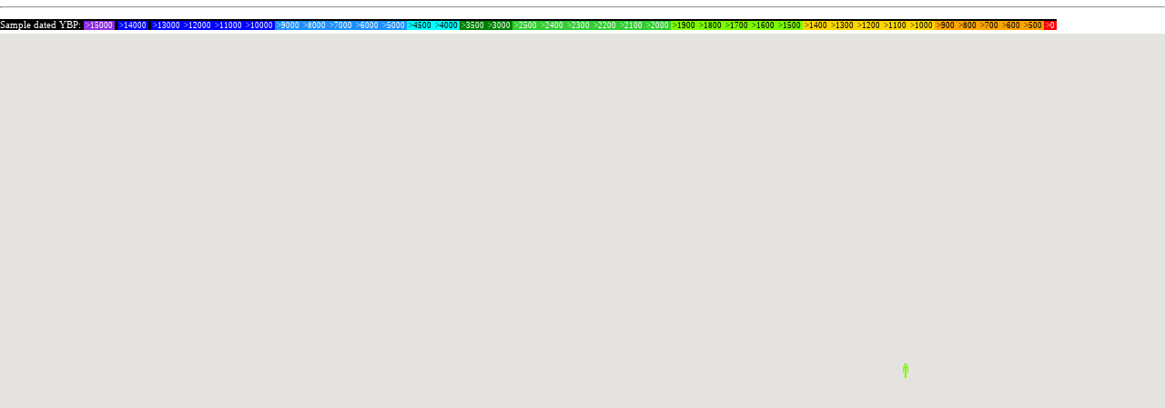

--- FILE ---
content_type: text/xml;charset=UTF-8
request_url: https://www.haplotree.info/maps/ancient_dna/slideshow_map_php2xml.php?searchcolumn=Object_ID&searchfor=SPL_M05%&ybp=500000,1300,0
body_size: 87
content:
<?xml version='1.0' ?><markers><marker Object_ID="SPL_M05" YDNA="" YDNA_simple="" mtDNA="H2b" Location="Sampula (SPL), Luopu County." Latitude="36.984398" Longitude="79.947998" MeanYBP="1800" Culture_Grouping="SSPL_HE" Country="China" sourceURL="11061" /><marker Object_ID="SPL_M05-84" YDNA="" YDNA_simple="" mtDNA="H2b" Location="Sampula (SPL), Luopu County." Latitude="36.984398" Longitude="79.947998" MeanYBP="1800" Culture_Grouping="SSPL_HE" Country="China" sourceURL="11062" /></markers>